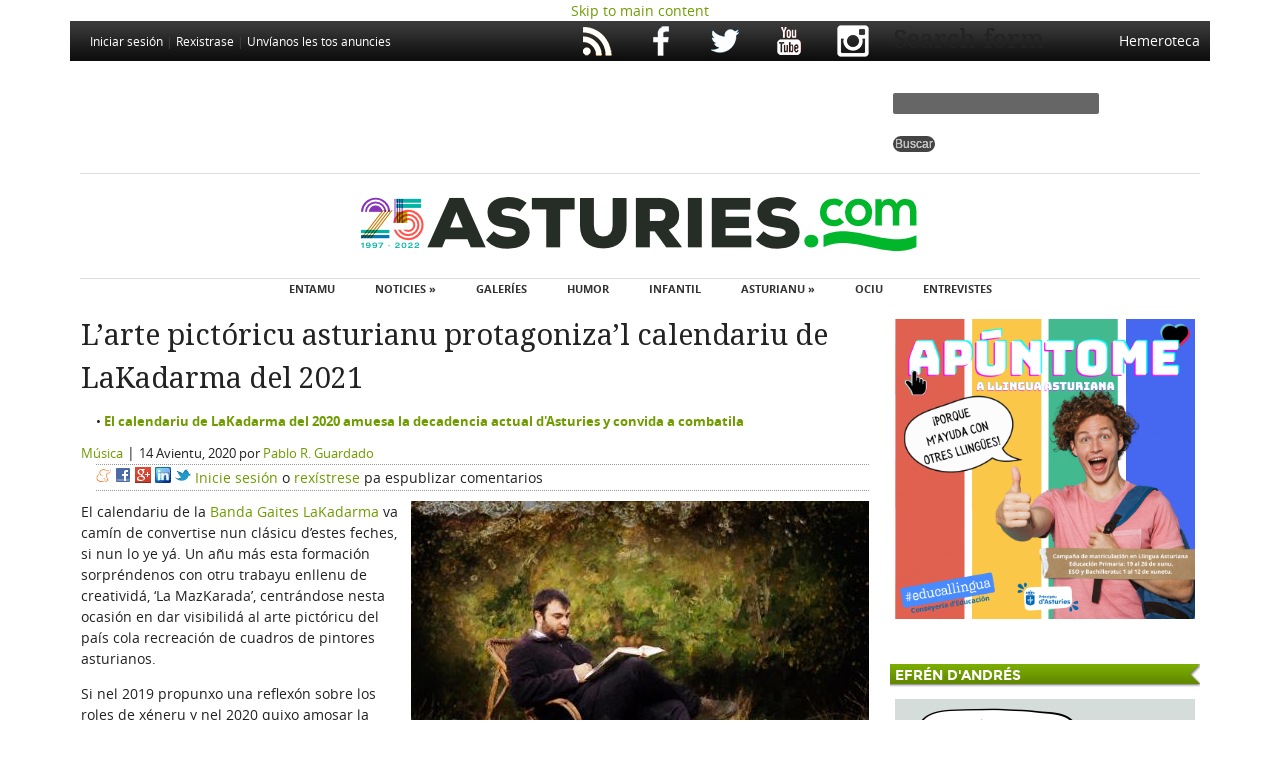

--- FILE ---
content_type: text/html; charset=utf-8
request_url: https://www.google.com/recaptcha/api2/aframe
body_size: 265
content:
<!DOCTYPE HTML><html><head><meta http-equiv="content-type" content="text/html; charset=UTF-8"></head><body><script nonce="y0V-SV1SuX3uftvicyHVtg">/** Anti-fraud and anti-abuse applications only. See google.com/recaptcha */ try{var clients={'sodar':'https://pagead2.googlesyndication.com/pagead/sodar?'};window.addEventListener("message",function(a){try{if(a.source===window.parent){var b=JSON.parse(a.data);var c=clients[b['id']];if(c){var d=document.createElement('img');d.src=c+b['params']+'&rc='+(localStorage.getItem("rc::a")?sessionStorage.getItem("rc::b"):"");window.document.body.appendChild(d);sessionStorage.setItem("rc::e",parseInt(sessionStorage.getItem("rc::e")||0)+1);localStorage.setItem("rc::h",'1769413085656');}}}catch(b){}});window.parent.postMessage("_grecaptcha_ready", "*");}catch(b){}</script></body></html>